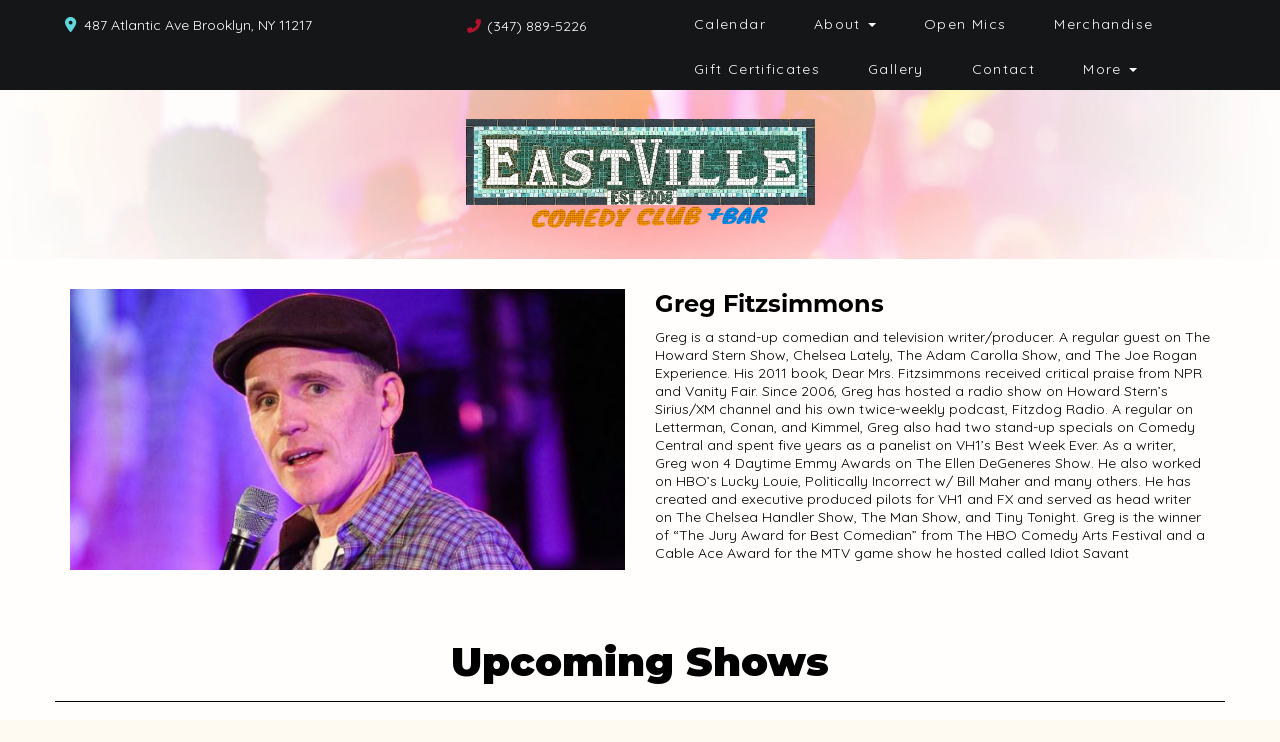

--- FILE ---
content_type: text/html; charset=utf-8
request_url: https://www.google.com/recaptcha/api2/anchor?ar=1&k=6Ld1_mkUAAAAAMKy1XzcDi7gaYinWnamKKe9oEZe&co=aHR0cHM6Ly93d3cuZWFzdHZpbGxlY29tZWR5LmNvbTo0NDM.&hl=en&v=N67nZn4AqZkNcbeMu4prBgzg&size=normal&anchor-ms=20000&execute-ms=30000&cb=y0n38rhzo9
body_size: 49248
content:
<!DOCTYPE HTML><html dir="ltr" lang="en"><head><meta http-equiv="Content-Type" content="text/html; charset=UTF-8">
<meta http-equiv="X-UA-Compatible" content="IE=edge">
<title>reCAPTCHA</title>
<style type="text/css">
/* cyrillic-ext */
@font-face {
  font-family: 'Roboto';
  font-style: normal;
  font-weight: 400;
  font-stretch: 100%;
  src: url(//fonts.gstatic.com/s/roboto/v48/KFO7CnqEu92Fr1ME7kSn66aGLdTylUAMa3GUBHMdazTgWw.woff2) format('woff2');
  unicode-range: U+0460-052F, U+1C80-1C8A, U+20B4, U+2DE0-2DFF, U+A640-A69F, U+FE2E-FE2F;
}
/* cyrillic */
@font-face {
  font-family: 'Roboto';
  font-style: normal;
  font-weight: 400;
  font-stretch: 100%;
  src: url(//fonts.gstatic.com/s/roboto/v48/KFO7CnqEu92Fr1ME7kSn66aGLdTylUAMa3iUBHMdazTgWw.woff2) format('woff2');
  unicode-range: U+0301, U+0400-045F, U+0490-0491, U+04B0-04B1, U+2116;
}
/* greek-ext */
@font-face {
  font-family: 'Roboto';
  font-style: normal;
  font-weight: 400;
  font-stretch: 100%;
  src: url(//fonts.gstatic.com/s/roboto/v48/KFO7CnqEu92Fr1ME7kSn66aGLdTylUAMa3CUBHMdazTgWw.woff2) format('woff2');
  unicode-range: U+1F00-1FFF;
}
/* greek */
@font-face {
  font-family: 'Roboto';
  font-style: normal;
  font-weight: 400;
  font-stretch: 100%;
  src: url(//fonts.gstatic.com/s/roboto/v48/KFO7CnqEu92Fr1ME7kSn66aGLdTylUAMa3-UBHMdazTgWw.woff2) format('woff2');
  unicode-range: U+0370-0377, U+037A-037F, U+0384-038A, U+038C, U+038E-03A1, U+03A3-03FF;
}
/* math */
@font-face {
  font-family: 'Roboto';
  font-style: normal;
  font-weight: 400;
  font-stretch: 100%;
  src: url(//fonts.gstatic.com/s/roboto/v48/KFO7CnqEu92Fr1ME7kSn66aGLdTylUAMawCUBHMdazTgWw.woff2) format('woff2');
  unicode-range: U+0302-0303, U+0305, U+0307-0308, U+0310, U+0312, U+0315, U+031A, U+0326-0327, U+032C, U+032F-0330, U+0332-0333, U+0338, U+033A, U+0346, U+034D, U+0391-03A1, U+03A3-03A9, U+03B1-03C9, U+03D1, U+03D5-03D6, U+03F0-03F1, U+03F4-03F5, U+2016-2017, U+2034-2038, U+203C, U+2040, U+2043, U+2047, U+2050, U+2057, U+205F, U+2070-2071, U+2074-208E, U+2090-209C, U+20D0-20DC, U+20E1, U+20E5-20EF, U+2100-2112, U+2114-2115, U+2117-2121, U+2123-214F, U+2190, U+2192, U+2194-21AE, U+21B0-21E5, U+21F1-21F2, U+21F4-2211, U+2213-2214, U+2216-22FF, U+2308-230B, U+2310, U+2319, U+231C-2321, U+2336-237A, U+237C, U+2395, U+239B-23B7, U+23D0, U+23DC-23E1, U+2474-2475, U+25AF, U+25B3, U+25B7, U+25BD, U+25C1, U+25CA, U+25CC, U+25FB, U+266D-266F, U+27C0-27FF, U+2900-2AFF, U+2B0E-2B11, U+2B30-2B4C, U+2BFE, U+3030, U+FF5B, U+FF5D, U+1D400-1D7FF, U+1EE00-1EEFF;
}
/* symbols */
@font-face {
  font-family: 'Roboto';
  font-style: normal;
  font-weight: 400;
  font-stretch: 100%;
  src: url(//fonts.gstatic.com/s/roboto/v48/KFO7CnqEu92Fr1ME7kSn66aGLdTylUAMaxKUBHMdazTgWw.woff2) format('woff2');
  unicode-range: U+0001-000C, U+000E-001F, U+007F-009F, U+20DD-20E0, U+20E2-20E4, U+2150-218F, U+2190, U+2192, U+2194-2199, U+21AF, U+21E6-21F0, U+21F3, U+2218-2219, U+2299, U+22C4-22C6, U+2300-243F, U+2440-244A, U+2460-24FF, U+25A0-27BF, U+2800-28FF, U+2921-2922, U+2981, U+29BF, U+29EB, U+2B00-2BFF, U+4DC0-4DFF, U+FFF9-FFFB, U+10140-1018E, U+10190-1019C, U+101A0, U+101D0-101FD, U+102E0-102FB, U+10E60-10E7E, U+1D2C0-1D2D3, U+1D2E0-1D37F, U+1F000-1F0FF, U+1F100-1F1AD, U+1F1E6-1F1FF, U+1F30D-1F30F, U+1F315, U+1F31C, U+1F31E, U+1F320-1F32C, U+1F336, U+1F378, U+1F37D, U+1F382, U+1F393-1F39F, U+1F3A7-1F3A8, U+1F3AC-1F3AF, U+1F3C2, U+1F3C4-1F3C6, U+1F3CA-1F3CE, U+1F3D4-1F3E0, U+1F3ED, U+1F3F1-1F3F3, U+1F3F5-1F3F7, U+1F408, U+1F415, U+1F41F, U+1F426, U+1F43F, U+1F441-1F442, U+1F444, U+1F446-1F449, U+1F44C-1F44E, U+1F453, U+1F46A, U+1F47D, U+1F4A3, U+1F4B0, U+1F4B3, U+1F4B9, U+1F4BB, U+1F4BF, U+1F4C8-1F4CB, U+1F4D6, U+1F4DA, U+1F4DF, U+1F4E3-1F4E6, U+1F4EA-1F4ED, U+1F4F7, U+1F4F9-1F4FB, U+1F4FD-1F4FE, U+1F503, U+1F507-1F50B, U+1F50D, U+1F512-1F513, U+1F53E-1F54A, U+1F54F-1F5FA, U+1F610, U+1F650-1F67F, U+1F687, U+1F68D, U+1F691, U+1F694, U+1F698, U+1F6AD, U+1F6B2, U+1F6B9-1F6BA, U+1F6BC, U+1F6C6-1F6CF, U+1F6D3-1F6D7, U+1F6E0-1F6EA, U+1F6F0-1F6F3, U+1F6F7-1F6FC, U+1F700-1F7FF, U+1F800-1F80B, U+1F810-1F847, U+1F850-1F859, U+1F860-1F887, U+1F890-1F8AD, U+1F8B0-1F8BB, U+1F8C0-1F8C1, U+1F900-1F90B, U+1F93B, U+1F946, U+1F984, U+1F996, U+1F9E9, U+1FA00-1FA6F, U+1FA70-1FA7C, U+1FA80-1FA89, U+1FA8F-1FAC6, U+1FACE-1FADC, U+1FADF-1FAE9, U+1FAF0-1FAF8, U+1FB00-1FBFF;
}
/* vietnamese */
@font-face {
  font-family: 'Roboto';
  font-style: normal;
  font-weight: 400;
  font-stretch: 100%;
  src: url(//fonts.gstatic.com/s/roboto/v48/KFO7CnqEu92Fr1ME7kSn66aGLdTylUAMa3OUBHMdazTgWw.woff2) format('woff2');
  unicode-range: U+0102-0103, U+0110-0111, U+0128-0129, U+0168-0169, U+01A0-01A1, U+01AF-01B0, U+0300-0301, U+0303-0304, U+0308-0309, U+0323, U+0329, U+1EA0-1EF9, U+20AB;
}
/* latin-ext */
@font-face {
  font-family: 'Roboto';
  font-style: normal;
  font-weight: 400;
  font-stretch: 100%;
  src: url(//fonts.gstatic.com/s/roboto/v48/KFO7CnqEu92Fr1ME7kSn66aGLdTylUAMa3KUBHMdazTgWw.woff2) format('woff2');
  unicode-range: U+0100-02BA, U+02BD-02C5, U+02C7-02CC, U+02CE-02D7, U+02DD-02FF, U+0304, U+0308, U+0329, U+1D00-1DBF, U+1E00-1E9F, U+1EF2-1EFF, U+2020, U+20A0-20AB, U+20AD-20C0, U+2113, U+2C60-2C7F, U+A720-A7FF;
}
/* latin */
@font-face {
  font-family: 'Roboto';
  font-style: normal;
  font-weight: 400;
  font-stretch: 100%;
  src: url(//fonts.gstatic.com/s/roboto/v48/KFO7CnqEu92Fr1ME7kSn66aGLdTylUAMa3yUBHMdazQ.woff2) format('woff2');
  unicode-range: U+0000-00FF, U+0131, U+0152-0153, U+02BB-02BC, U+02C6, U+02DA, U+02DC, U+0304, U+0308, U+0329, U+2000-206F, U+20AC, U+2122, U+2191, U+2193, U+2212, U+2215, U+FEFF, U+FFFD;
}
/* cyrillic-ext */
@font-face {
  font-family: 'Roboto';
  font-style: normal;
  font-weight: 500;
  font-stretch: 100%;
  src: url(//fonts.gstatic.com/s/roboto/v48/KFO7CnqEu92Fr1ME7kSn66aGLdTylUAMa3GUBHMdazTgWw.woff2) format('woff2');
  unicode-range: U+0460-052F, U+1C80-1C8A, U+20B4, U+2DE0-2DFF, U+A640-A69F, U+FE2E-FE2F;
}
/* cyrillic */
@font-face {
  font-family: 'Roboto';
  font-style: normal;
  font-weight: 500;
  font-stretch: 100%;
  src: url(//fonts.gstatic.com/s/roboto/v48/KFO7CnqEu92Fr1ME7kSn66aGLdTylUAMa3iUBHMdazTgWw.woff2) format('woff2');
  unicode-range: U+0301, U+0400-045F, U+0490-0491, U+04B0-04B1, U+2116;
}
/* greek-ext */
@font-face {
  font-family: 'Roboto';
  font-style: normal;
  font-weight: 500;
  font-stretch: 100%;
  src: url(//fonts.gstatic.com/s/roboto/v48/KFO7CnqEu92Fr1ME7kSn66aGLdTylUAMa3CUBHMdazTgWw.woff2) format('woff2');
  unicode-range: U+1F00-1FFF;
}
/* greek */
@font-face {
  font-family: 'Roboto';
  font-style: normal;
  font-weight: 500;
  font-stretch: 100%;
  src: url(//fonts.gstatic.com/s/roboto/v48/KFO7CnqEu92Fr1ME7kSn66aGLdTylUAMa3-UBHMdazTgWw.woff2) format('woff2');
  unicode-range: U+0370-0377, U+037A-037F, U+0384-038A, U+038C, U+038E-03A1, U+03A3-03FF;
}
/* math */
@font-face {
  font-family: 'Roboto';
  font-style: normal;
  font-weight: 500;
  font-stretch: 100%;
  src: url(//fonts.gstatic.com/s/roboto/v48/KFO7CnqEu92Fr1ME7kSn66aGLdTylUAMawCUBHMdazTgWw.woff2) format('woff2');
  unicode-range: U+0302-0303, U+0305, U+0307-0308, U+0310, U+0312, U+0315, U+031A, U+0326-0327, U+032C, U+032F-0330, U+0332-0333, U+0338, U+033A, U+0346, U+034D, U+0391-03A1, U+03A3-03A9, U+03B1-03C9, U+03D1, U+03D5-03D6, U+03F0-03F1, U+03F4-03F5, U+2016-2017, U+2034-2038, U+203C, U+2040, U+2043, U+2047, U+2050, U+2057, U+205F, U+2070-2071, U+2074-208E, U+2090-209C, U+20D0-20DC, U+20E1, U+20E5-20EF, U+2100-2112, U+2114-2115, U+2117-2121, U+2123-214F, U+2190, U+2192, U+2194-21AE, U+21B0-21E5, U+21F1-21F2, U+21F4-2211, U+2213-2214, U+2216-22FF, U+2308-230B, U+2310, U+2319, U+231C-2321, U+2336-237A, U+237C, U+2395, U+239B-23B7, U+23D0, U+23DC-23E1, U+2474-2475, U+25AF, U+25B3, U+25B7, U+25BD, U+25C1, U+25CA, U+25CC, U+25FB, U+266D-266F, U+27C0-27FF, U+2900-2AFF, U+2B0E-2B11, U+2B30-2B4C, U+2BFE, U+3030, U+FF5B, U+FF5D, U+1D400-1D7FF, U+1EE00-1EEFF;
}
/* symbols */
@font-face {
  font-family: 'Roboto';
  font-style: normal;
  font-weight: 500;
  font-stretch: 100%;
  src: url(//fonts.gstatic.com/s/roboto/v48/KFO7CnqEu92Fr1ME7kSn66aGLdTylUAMaxKUBHMdazTgWw.woff2) format('woff2');
  unicode-range: U+0001-000C, U+000E-001F, U+007F-009F, U+20DD-20E0, U+20E2-20E4, U+2150-218F, U+2190, U+2192, U+2194-2199, U+21AF, U+21E6-21F0, U+21F3, U+2218-2219, U+2299, U+22C4-22C6, U+2300-243F, U+2440-244A, U+2460-24FF, U+25A0-27BF, U+2800-28FF, U+2921-2922, U+2981, U+29BF, U+29EB, U+2B00-2BFF, U+4DC0-4DFF, U+FFF9-FFFB, U+10140-1018E, U+10190-1019C, U+101A0, U+101D0-101FD, U+102E0-102FB, U+10E60-10E7E, U+1D2C0-1D2D3, U+1D2E0-1D37F, U+1F000-1F0FF, U+1F100-1F1AD, U+1F1E6-1F1FF, U+1F30D-1F30F, U+1F315, U+1F31C, U+1F31E, U+1F320-1F32C, U+1F336, U+1F378, U+1F37D, U+1F382, U+1F393-1F39F, U+1F3A7-1F3A8, U+1F3AC-1F3AF, U+1F3C2, U+1F3C4-1F3C6, U+1F3CA-1F3CE, U+1F3D4-1F3E0, U+1F3ED, U+1F3F1-1F3F3, U+1F3F5-1F3F7, U+1F408, U+1F415, U+1F41F, U+1F426, U+1F43F, U+1F441-1F442, U+1F444, U+1F446-1F449, U+1F44C-1F44E, U+1F453, U+1F46A, U+1F47D, U+1F4A3, U+1F4B0, U+1F4B3, U+1F4B9, U+1F4BB, U+1F4BF, U+1F4C8-1F4CB, U+1F4D6, U+1F4DA, U+1F4DF, U+1F4E3-1F4E6, U+1F4EA-1F4ED, U+1F4F7, U+1F4F9-1F4FB, U+1F4FD-1F4FE, U+1F503, U+1F507-1F50B, U+1F50D, U+1F512-1F513, U+1F53E-1F54A, U+1F54F-1F5FA, U+1F610, U+1F650-1F67F, U+1F687, U+1F68D, U+1F691, U+1F694, U+1F698, U+1F6AD, U+1F6B2, U+1F6B9-1F6BA, U+1F6BC, U+1F6C6-1F6CF, U+1F6D3-1F6D7, U+1F6E0-1F6EA, U+1F6F0-1F6F3, U+1F6F7-1F6FC, U+1F700-1F7FF, U+1F800-1F80B, U+1F810-1F847, U+1F850-1F859, U+1F860-1F887, U+1F890-1F8AD, U+1F8B0-1F8BB, U+1F8C0-1F8C1, U+1F900-1F90B, U+1F93B, U+1F946, U+1F984, U+1F996, U+1F9E9, U+1FA00-1FA6F, U+1FA70-1FA7C, U+1FA80-1FA89, U+1FA8F-1FAC6, U+1FACE-1FADC, U+1FADF-1FAE9, U+1FAF0-1FAF8, U+1FB00-1FBFF;
}
/* vietnamese */
@font-face {
  font-family: 'Roboto';
  font-style: normal;
  font-weight: 500;
  font-stretch: 100%;
  src: url(//fonts.gstatic.com/s/roboto/v48/KFO7CnqEu92Fr1ME7kSn66aGLdTylUAMa3OUBHMdazTgWw.woff2) format('woff2');
  unicode-range: U+0102-0103, U+0110-0111, U+0128-0129, U+0168-0169, U+01A0-01A1, U+01AF-01B0, U+0300-0301, U+0303-0304, U+0308-0309, U+0323, U+0329, U+1EA0-1EF9, U+20AB;
}
/* latin-ext */
@font-face {
  font-family: 'Roboto';
  font-style: normal;
  font-weight: 500;
  font-stretch: 100%;
  src: url(//fonts.gstatic.com/s/roboto/v48/KFO7CnqEu92Fr1ME7kSn66aGLdTylUAMa3KUBHMdazTgWw.woff2) format('woff2');
  unicode-range: U+0100-02BA, U+02BD-02C5, U+02C7-02CC, U+02CE-02D7, U+02DD-02FF, U+0304, U+0308, U+0329, U+1D00-1DBF, U+1E00-1E9F, U+1EF2-1EFF, U+2020, U+20A0-20AB, U+20AD-20C0, U+2113, U+2C60-2C7F, U+A720-A7FF;
}
/* latin */
@font-face {
  font-family: 'Roboto';
  font-style: normal;
  font-weight: 500;
  font-stretch: 100%;
  src: url(//fonts.gstatic.com/s/roboto/v48/KFO7CnqEu92Fr1ME7kSn66aGLdTylUAMa3yUBHMdazQ.woff2) format('woff2');
  unicode-range: U+0000-00FF, U+0131, U+0152-0153, U+02BB-02BC, U+02C6, U+02DA, U+02DC, U+0304, U+0308, U+0329, U+2000-206F, U+20AC, U+2122, U+2191, U+2193, U+2212, U+2215, U+FEFF, U+FFFD;
}
/* cyrillic-ext */
@font-face {
  font-family: 'Roboto';
  font-style: normal;
  font-weight: 900;
  font-stretch: 100%;
  src: url(//fonts.gstatic.com/s/roboto/v48/KFO7CnqEu92Fr1ME7kSn66aGLdTylUAMa3GUBHMdazTgWw.woff2) format('woff2');
  unicode-range: U+0460-052F, U+1C80-1C8A, U+20B4, U+2DE0-2DFF, U+A640-A69F, U+FE2E-FE2F;
}
/* cyrillic */
@font-face {
  font-family: 'Roboto';
  font-style: normal;
  font-weight: 900;
  font-stretch: 100%;
  src: url(//fonts.gstatic.com/s/roboto/v48/KFO7CnqEu92Fr1ME7kSn66aGLdTylUAMa3iUBHMdazTgWw.woff2) format('woff2');
  unicode-range: U+0301, U+0400-045F, U+0490-0491, U+04B0-04B1, U+2116;
}
/* greek-ext */
@font-face {
  font-family: 'Roboto';
  font-style: normal;
  font-weight: 900;
  font-stretch: 100%;
  src: url(//fonts.gstatic.com/s/roboto/v48/KFO7CnqEu92Fr1ME7kSn66aGLdTylUAMa3CUBHMdazTgWw.woff2) format('woff2');
  unicode-range: U+1F00-1FFF;
}
/* greek */
@font-face {
  font-family: 'Roboto';
  font-style: normal;
  font-weight: 900;
  font-stretch: 100%;
  src: url(//fonts.gstatic.com/s/roboto/v48/KFO7CnqEu92Fr1ME7kSn66aGLdTylUAMa3-UBHMdazTgWw.woff2) format('woff2');
  unicode-range: U+0370-0377, U+037A-037F, U+0384-038A, U+038C, U+038E-03A1, U+03A3-03FF;
}
/* math */
@font-face {
  font-family: 'Roboto';
  font-style: normal;
  font-weight: 900;
  font-stretch: 100%;
  src: url(//fonts.gstatic.com/s/roboto/v48/KFO7CnqEu92Fr1ME7kSn66aGLdTylUAMawCUBHMdazTgWw.woff2) format('woff2');
  unicode-range: U+0302-0303, U+0305, U+0307-0308, U+0310, U+0312, U+0315, U+031A, U+0326-0327, U+032C, U+032F-0330, U+0332-0333, U+0338, U+033A, U+0346, U+034D, U+0391-03A1, U+03A3-03A9, U+03B1-03C9, U+03D1, U+03D5-03D6, U+03F0-03F1, U+03F4-03F5, U+2016-2017, U+2034-2038, U+203C, U+2040, U+2043, U+2047, U+2050, U+2057, U+205F, U+2070-2071, U+2074-208E, U+2090-209C, U+20D0-20DC, U+20E1, U+20E5-20EF, U+2100-2112, U+2114-2115, U+2117-2121, U+2123-214F, U+2190, U+2192, U+2194-21AE, U+21B0-21E5, U+21F1-21F2, U+21F4-2211, U+2213-2214, U+2216-22FF, U+2308-230B, U+2310, U+2319, U+231C-2321, U+2336-237A, U+237C, U+2395, U+239B-23B7, U+23D0, U+23DC-23E1, U+2474-2475, U+25AF, U+25B3, U+25B7, U+25BD, U+25C1, U+25CA, U+25CC, U+25FB, U+266D-266F, U+27C0-27FF, U+2900-2AFF, U+2B0E-2B11, U+2B30-2B4C, U+2BFE, U+3030, U+FF5B, U+FF5D, U+1D400-1D7FF, U+1EE00-1EEFF;
}
/* symbols */
@font-face {
  font-family: 'Roboto';
  font-style: normal;
  font-weight: 900;
  font-stretch: 100%;
  src: url(//fonts.gstatic.com/s/roboto/v48/KFO7CnqEu92Fr1ME7kSn66aGLdTylUAMaxKUBHMdazTgWw.woff2) format('woff2');
  unicode-range: U+0001-000C, U+000E-001F, U+007F-009F, U+20DD-20E0, U+20E2-20E4, U+2150-218F, U+2190, U+2192, U+2194-2199, U+21AF, U+21E6-21F0, U+21F3, U+2218-2219, U+2299, U+22C4-22C6, U+2300-243F, U+2440-244A, U+2460-24FF, U+25A0-27BF, U+2800-28FF, U+2921-2922, U+2981, U+29BF, U+29EB, U+2B00-2BFF, U+4DC0-4DFF, U+FFF9-FFFB, U+10140-1018E, U+10190-1019C, U+101A0, U+101D0-101FD, U+102E0-102FB, U+10E60-10E7E, U+1D2C0-1D2D3, U+1D2E0-1D37F, U+1F000-1F0FF, U+1F100-1F1AD, U+1F1E6-1F1FF, U+1F30D-1F30F, U+1F315, U+1F31C, U+1F31E, U+1F320-1F32C, U+1F336, U+1F378, U+1F37D, U+1F382, U+1F393-1F39F, U+1F3A7-1F3A8, U+1F3AC-1F3AF, U+1F3C2, U+1F3C4-1F3C6, U+1F3CA-1F3CE, U+1F3D4-1F3E0, U+1F3ED, U+1F3F1-1F3F3, U+1F3F5-1F3F7, U+1F408, U+1F415, U+1F41F, U+1F426, U+1F43F, U+1F441-1F442, U+1F444, U+1F446-1F449, U+1F44C-1F44E, U+1F453, U+1F46A, U+1F47D, U+1F4A3, U+1F4B0, U+1F4B3, U+1F4B9, U+1F4BB, U+1F4BF, U+1F4C8-1F4CB, U+1F4D6, U+1F4DA, U+1F4DF, U+1F4E3-1F4E6, U+1F4EA-1F4ED, U+1F4F7, U+1F4F9-1F4FB, U+1F4FD-1F4FE, U+1F503, U+1F507-1F50B, U+1F50D, U+1F512-1F513, U+1F53E-1F54A, U+1F54F-1F5FA, U+1F610, U+1F650-1F67F, U+1F687, U+1F68D, U+1F691, U+1F694, U+1F698, U+1F6AD, U+1F6B2, U+1F6B9-1F6BA, U+1F6BC, U+1F6C6-1F6CF, U+1F6D3-1F6D7, U+1F6E0-1F6EA, U+1F6F0-1F6F3, U+1F6F7-1F6FC, U+1F700-1F7FF, U+1F800-1F80B, U+1F810-1F847, U+1F850-1F859, U+1F860-1F887, U+1F890-1F8AD, U+1F8B0-1F8BB, U+1F8C0-1F8C1, U+1F900-1F90B, U+1F93B, U+1F946, U+1F984, U+1F996, U+1F9E9, U+1FA00-1FA6F, U+1FA70-1FA7C, U+1FA80-1FA89, U+1FA8F-1FAC6, U+1FACE-1FADC, U+1FADF-1FAE9, U+1FAF0-1FAF8, U+1FB00-1FBFF;
}
/* vietnamese */
@font-face {
  font-family: 'Roboto';
  font-style: normal;
  font-weight: 900;
  font-stretch: 100%;
  src: url(//fonts.gstatic.com/s/roboto/v48/KFO7CnqEu92Fr1ME7kSn66aGLdTylUAMa3OUBHMdazTgWw.woff2) format('woff2');
  unicode-range: U+0102-0103, U+0110-0111, U+0128-0129, U+0168-0169, U+01A0-01A1, U+01AF-01B0, U+0300-0301, U+0303-0304, U+0308-0309, U+0323, U+0329, U+1EA0-1EF9, U+20AB;
}
/* latin-ext */
@font-face {
  font-family: 'Roboto';
  font-style: normal;
  font-weight: 900;
  font-stretch: 100%;
  src: url(//fonts.gstatic.com/s/roboto/v48/KFO7CnqEu92Fr1ME7kSn66aGLdTylUAMa3KUBHMdazTgWw.woff2) format('woff2');
  unicode-range: U+0100-02BA, U+02BD-02C5, U+02C7-02CC, U+02CE-02D7, U+02DD-02FF, U+0304, U+0308, U+0329, U+1D00-1DBF, U+1E00-1E9F, U+1EF2-1EFF, U+2020, U+20A0-20AB, U+20AD-20C0, U+2113, U+2C60-2C7F, U+A720-A7FF;
}
/* latin */
@font-face {
  font-family: 'Roboto';
  font-style: normal;
  font-weight: 900;
  font-stretch: 100%;
  src: url(//fonts.gstatic.com/s/roboto/v48/KFO7CnqEu92Fr1ME7kSn66aGLdTylUAMa3yUBHMdazQ.woff2) format('woff2');
  unicode-range: U+0000-00FF, U+0131, U+0152-0153, U+02BB-02BC, U+02C6, U+02DA, U+02DC, U+0304, U+0308, U+0329, U+2000-206F, U+20AC, U+2122, U+2191, U+2193, U+2212, U+2215, U+FEFF, U+FFFD;
}

</style>
<link rel="stylesheet" type="text/css" href="https://www.gstatic.com/recaptcha/releases/N67nZn4AqZkNcbeMu4prBgzg/styles__ltr.css">
<script nonce="LkMNTJIvtzh2lPfNd3WvCw" type="text/javascript">window['__recaptcha_api'] = 'https://www.google.com/recaptcha/api2/';</script>
<script type="text/javascript" src="https://www.gstatic.com/recaptcha/releases/N67nZn4AqZkNcbeMu4prBgzg/recaptcha__en.js" nonce="LkMNTJIvtzh2lPfNd3WvCw">
      
    </script></head>
<body><div id="rc-anchor-alert" class="rc-anchor-alert"></div>
<input type="hidden" id="recaptcha-token" value="[base64]">
<script type="text/javascript" nonce="LkMNTJIvtzh2lPfNd3WvCw">
      recaptcha.anchor.Main.init("[\x22ainput\x22,[\x22bgdata\x22,\x22\x22,\[base64]/[base64]/[base64]/[base64]/[base64]/[base64]/[base64]/[base64]/bmV3IFlbcV0oQVswXSk6aD09Mj9uZXcgWVtxXShBWzBdLEFbMV0pOmg9PTM/bmV3IFlbcV0oQVswXSxBWzFdLEFbMl0pOmg9PTQ/[base64]/aXcoSS5ILEkpOngoOCx0cnVlLEkpfSxFMj12LnJlcXVlc3RJZGxlQ2FsbGJhY2s/[base64]/[base64]/[base64]/[base64]\\u003d\x22,\[base64]\\u003d\\u003d\x22,\x22FcKrPi9sP3jDlmDCghwQw5vDpsK0wqZmRR7Ci2tcCsKZw77CsSzCr3DChMKZfsKXwp4BEMKJE2xbw5tbHsOLIjd6wr3DgEAucG5yw6/Drmwwwpw1w4EeZFIuasK/w7VTw5NyXcKOw6IBOMKtOMKjOCLDhMOCaShMw7nCjcOcbh8OCQjDqcOjw5d1FTwEw5QOwqbDucKxa8Oww4E1w5XDh1HDmcK3wpLDgMOVRMOJUcOHw5zDisKBWMKlZMKjwqrDnDDDnHfCs0JxAzfDqcO/wp3DjjrCjMOHwpJSw6TCl1IOw6TDkBcxXMKRY3LDkH7Djy3DsRLCi8Kqw4swXcKlbcOmDcKlMcOVwpvCgsKfw5Jaw5h0w4B4Xm7DlnLDlsKFWcOCw4kpw7rDuV7Dh8OWHGE8AMOUO8KPH3LCoMOhDyQPCsO7woBeH0vDnFl3wr0Ee8KUKmonw7/DgU/DhsOYwo12H8OrwoHCjHkGw4NMXsOEHALCkGPDoEEFWhbCqsOQw4TDgiAMX0sOMcK0wqo1wrtkw4fDtmUSNx/CgiLDnMKOSwjDqsOzwrYnw7wRwoYWwpdcUMK8UHJTfcOIwrTCvVIcw7/DoMOnwoVwfcK0NsOXw4otwrPCkAXCpsKsw4PCj8OuwpFlw5HDlcK/cRd1w5HCn8KTw7AyT8OcQh0Dw4orfHTDgMOsw6RDUsOeTjlfw4LCo21scUdkCMObwpDDsVV+w5kxc8KPIMOlwp3DvkPCkiDCq8OhSsOlcQ3Cp8K6wojCnlcCwqpTw7URDsK4woUwcC3Cp0YpRCNCa8K/[base64]/CrMKmF8O+PcOMw5AIwrbCmsOgecOFa8OVdMKWTBTCqxlFw5LDosKiw4jDhiTCjcOaw5txAnjDnG1/w4FveFfCiibDucO2UmRsW8KDHcKawp/Dm3phw7zCpRzDogzDucOwwp0ifGPCq8K6SSptwqQawqIuw73CuMKvSgpEwpLCvsK8w4MmUXLDr8Odw47ClU5tw5XDgcKPAQRhQ8O1CMOhw7/DkC3DhsOxwrXCt8OTOMOIW8K1NsOKw5nCp3vDnnJUwprCllpEAQluwrAeeXMpwpLCplbDucKTJ8OPe8OrWcOTwqXCqcKgesO/wpXCtMOMaMOKw4rDgMKLKBDDkSXDhHnDlxpDdhUUwqvDhzPCtMO2w7DCr8OlwotLKsKDwpBmDzhTwrdpw5RbwqrDh1QuwpjCixk+D8Onwp7Cj8KjcVzCsMO8MMOKOcKzKBkqVnPCosK9fcKcwop5w5rDjSgmwp8ew6zCtcKfTUlmSzMvwpXDiC/DokvCoVPDr8O0OcKTw4DDhhbDnsKmVhzDrxJaw5k5VMKgwpDDnMO/O8OuwpfCkMKPNyrCq0/CqD/Cgm7DoB0mw7U5RMK6VcK8w6I9V8KPwp/[base64]/DjE7ChA3DsSYEwpcOwpDDqDjCpwRpVMOzw5PDnmHCocKeNhXCmn1YwoDDtsOrwr15wpcdc8OawqTDjsOaJXkPQAnCsng/wp4xwpxDA8K5wpPDqcObw4dbwqRyGx1GFWTCs8OofkXDmcK+RMOHVWrCmsKZwpjCrMOPLcOsw4IfR1hIwrLDjMOCAlXCg8ObwofCvsOiw4VJKcK2OxkwA0MpF8O6LMOKb8KQQhjCthHDhcK/w6Ved3rDgsKew7bCpB1XYcKew6R+wrwWw4AlwprDiEsPTibDmg7Cs8KbZMO8w5crw5bDiMO0w4/CjMOPLSByH0fClAQBwrDCuCcYf8KmK8Kvw6vChMO0wrXDmcOCwqE7S8Kywo/CtcKoBsOhw7sHccKYwrzCgcOSdMK/AxfCsTvDu8Otw4RiUUciX8Khw5zCt8K/wotLw5x9w701wrpVwqQOwoV9V8K4AXYDwq7CosO8wrPDvcOHTCNuwpjDhcKJwqZeQQfDkcOhwpkdA8K2VCQPccKAPHs1w6otbsOtADQPZcOYwqcHKMKyZk7CqjEawr5mwqHDqMKiw7TCo1TDrsKeNsKMwpXCrcKbQHbDmsKewo7CvwvCkFA5w6jDpCotw7tkTB/Cg8K9wpvDqnTCo0DCtMKrwqlAw4o/[base64]/DrsOWw5JLw5LDqMOZYVnDiwlYwqjCri0cPGIQBMKdVsKjRGNEw6vDgGptw5/CpBZ0DcK/[base64]/D8KrOsKlwo/DpynCv0zDrD4bVcK/KsKUw57DjnLCpnlzKh/[base64]/[base64]/Duh4Aw6UYBigFwrc1MsKTw6bDqgElw6U7IMKHwoHCnsO1wp7Cu2d3TXkTS13CgMK7XyrDtBl8bMO9PsOfwrYzw5DCisKpBUY/GcKOe8OvH8Ouw4dIwozDtMOgYcKkLMO/w49/[base64]/[base64]/[base64]/[base64]/CnsOXb1EHFVZ/w4zDkcKoa8K2MxnCmMORMCppWhwHw4cLV8KkwoHCocOswoV7AMO1P3IQwq7CgT96Z8K2wq3CiHYoVyhxw7TDgMOGHsOqw7XCmVR6HcKoHlHDrF7CqUEKw4oWOsOeZ8Odw4XCkDjDpFc1HsOdwrdmYsOdw5fDpsK0wopjNH8jwo/CssOuTj14bz/DkDw5QcO+YsK6OVV5w57DnSLCosKGdMOrW8KKGsO2VcKqBcOCwpF7w49tDR7DriFEBTzDqQDDrC0kwoo9IQ0wQh1VHTHCnMKrecOfPMKXwoDDhw3CpXvDvMOlwofDm2sQw47CmsOFw4UOOcOeVcOiwrXDoB/CrQ/ChW8Gf8KLV1nDugxTMsKww5Eyw6VDScKZbipgw5vCpT1NQ10EwpnDqsKKOS3CpsOnwoDDs8Ogw6YcQXZowo3CrsKSw65DPcKjwrrDrcK+JcKrwq/Cj8Kew6nCoVMdMMK/w4Vyw7ZPJMKIwofCgsKtHCLChMOCSS3CmMOyLzHCnMKNw7XCrXXDoQDCrsOWwoVbw6DCk8OvGGfDiTzCnH/DgMOXwrzDkBbDjnIJw6EieMO9W8Khw6nDtSHDlTvDozbDnBJyB34KwrYDw5jChAYtHsOQLMOZw7tSfjcXwoEbd3PDhi/DpsKKw7vDgcKPw7YVwo9ww5JOfsOfw7UUwq3DvMOfw60Gw7vDp8KvWMOgQcOsAcOkFCwkwrI8w7x4P8O/wrwhWFvDv8K6IsKyRgLChMKmwrDDliXCrsKMw5ROwp8EwoF1w73CkxFmK8KvVB1eA8Kww6ZvHBgDwpXCjh/CkRh+w7LDhxTDilzCoxNcw787woHDumZOCHvDkXbDg8Kaw7Fvw410HcKvw5HDkkXDuMOPwqNxw4jDkcODw43CnnHCq8KlwqIqD8OkMR3CtcKNw69BQFtPw60DVsORwoDCoX/DrMOxw4bCngnCmMOpcFLDtFPCuj/CvhNsP8KnOcKxecKSUcKaw5liX8K4SX9zwr9OIcKuwp7DiVMoHGFzVWk+w4bDkMK7w6YWXMOyISk4WDBZTMKTDVtGKBVPLTdSwoYeHMO0w7UAwq/CrsO7wo5XSQdBGMKgw4dHwqTDmcKsbcOUWcOmw53CtsKNOGcCwoDDpcOWJcKeWcKBwrLCnsKZw6FvSVcGW8OaYD54EUZ8w47CkMKpaGA0TjlnfMO/wrR1wrR6w7oJw7sRw6HCrR0RJcOswrlecMOyw43DjjU7w5rDq2XCv8KTSU/Cs8OvUhcew6xow6V8w4tkUsKyY8OKBFzCqMO/AsKcXH1EXMK2wo03wpsGAcOuSScHwr3CqjFxLcOsdWXDn0/DrsKaw5bCvHxlTMOKGMOnCDHDnMKIHRrCuMOJc3nCkMOXZVHDlMKeCyDCqQXDu1vCpgnDvWvDrjMJwp3CtcOFQ8KRwqc1wqRYw4XCh8OURyZcCSkEwrjDoMKiwosawqbCoz/[base64]/wrfDihYDwr/[base64]/w7LChR4Tw7XDqEPCnlsww5PCr8Ozwq1pJiHDmMKXwrolM8OEBsK+w5IlZsO3dkV+U2PDhMOOAMOeY8OfDSFhDcOJLsKSbFpGAXDDiMK1w79wWcO2QVkmJG17w7vDt8OnSCHDuxrDqAnDvRnCv8KJwqNoMcKTwrHDjy/CtcODZibDm202fAAcSMKJZsKSADvDqQtnw7IOKQbDusOhw7XCl8K4J1Avw7HDimZLYyfCmsK6wpjDrcOmw5vDgsKFw5PDtMOXwr1aSUHCtsK/NVY+JcK9w5ccw4nDm8OMw5rDj1jDhMOmwpDDosKew4JbPcKrEV3DqcKhQ8KqYcO4w7zDvBVKwrxPwq0xcMK0DgzDp8K5w4nCklvDp8O/wr7CncOYTzU3w6zChcKVwrzDrVgGwrtjcsOVw6gtf8OLw5dIwrhBe21bZFbDgz5ZOmdNw7h7w6/DucKowoPDkwpWwrBqwr4UN2wqwpDDisOkW8OKV8Kjd8KtK30bwot+woHDtXHDqArCqEEVIcK/woB5GsODwqsqwq/Dg07DhHAJwpLDhMKRw5HCicOfN8OkwqTDt8KUwqhcYMKodhluw4HCscKXwrnCoG9UHhs7QcK/O3rDkMOQSg7CjsKWw7/[base64]/DjsOkYcOUY8OAwrbDlcKkdX9VwozCnQFbM8OUwrYNQmbDljYewpxtPUwRw6PCqV1Lw7bDmsOBU8OxwqvCgS7Dhn4Iw7bDtQ8uWBNbRH/DiQF8EcOhZQTDkMOcwppVbCRRwp4Gw7AEVgzCssK0UXlpOm4GwrvChsOzETPCmnjDokUjS8OOdMKgwpg+wpDCrMOcw5fDh8Omw4YwL8Kbw6cQL8Klw4zDtHLCoMKKw6DCvmZWwrDCswrDpwLCu8O+RyvDrW5Nw4/ChxQ8w4PDnMK8w5vDnzHCocOXw5MDw4DDhljCu8KwIx86w4DDjjXCvsKvdcKUfMOWNhPChUJubcK0JcOALivCkcO2w6RDHU/DkEEnScKEw7bDh8KZHMODAMOjK8KSw6DCoFPDnSvDvMKubcKawox/wpXDqRNmQ1HDoQ3CpmZRVAtewoLDmADCscOKKx/CtMO7Z8KXcMKpdEPCocKgwqfDkcKGBT3ChkTDs2hQw6nCo8KQwpjCuMKdwr5uaRrCpcKawph9LMOqw4/DkxDDh8OmwrnDnEBGR8OJwqw+DsKnw5PCt3RtEGjDvE81w5zDnsKOw7dfWzTDiDlFw7vCgFssDnvDkkxBdsOqwoFFAcOLbDN4w7jCusKww6XDkMOlw7fCvm3Dl8OSw6jCsmfDucOEw4fCqsKTw5ReEhnDhsKzw7/DkcO3ByohIUDCicONw5g0YsOoc8OYw49MPcKJw55iwpLCvcOGwozDscKMwpHDnljDry3DtALDuMOfDsOLMcO2KcOqwr3Dh8KTcEPCg2tSwpcKwrogw7LCkMK5wqZowr7Ctn4Qc30/wq4Nw5HDlg3DpxpNw6XCvgtScVzDkypLwqTCqGzDrcOqWT9UHcO1w4rCl8KWw5Q+GsKjw4DCrjPCuQXDpFU4w6BNUFw4w4Zswq8ewoYcGsKtYyzDjcOfUhzDjWnCrTnDvsKhUgc9w7/CgcOBVibDh8KRSMKOw7g0dcOCw4UdRGRbfyQfwqfClcOAUcKEw5DDvMOSfsOnw6xmCcOnVRHCpSXDhjPCicKfwpPCnik7wotESMKPMcKmSsKkNcOvZh/DvsO/wrMiBzjDlyRUwq7CvRQkwqpnRHYUwq4Qw5taw7bCmcKDZsKKczERw5coF8KjwqXCpcOgczvCs20Iw5sQw4LDscOkBXzDl8Oke1nDtMO0wp3CrsOtw6XCksKNSsOSO1nDl8KbHMK9wpRlTR/Di8KywrQGf8KRwqnDqBkVZsOEeMKywpHDs8KKHQfCh8KuWMKOw7/[base64]/DhUQ8wp/DnBDCikPDm8OYYcOPVUDDvQXCow/[base64]/Ch8OkKMOcc3bCg8K8wrXDpMOEHnPDk2ZJwrIfw6vDhX5Owq5vXAnDj8OcBMOIwqjDlB8Hwp8LHRbCsDHCglQNE8OuDSHCjz/DpFnCisK4c8KdLHXDscOzWnhXbsOUKULCsMObFMOKd8K9wptWOSvDssKvOMOUOcK4wqLDpMKSwrjDtH7CsXkaPMKyRmPDocKHwpAKwo/CjcKNwqfCoz0sw4YQwoHClUrDnBZeGilhNsOQw4PDjMOLB8KSf8OLSsOXZx9eQykzAcKsw7p4YCfDp8KOwoPComcLw4jCswcMEcO/YgLDsMODw7/CusOmSRpeEMKOLyXCtA1pw7/CnsKWI8Ohw5zDtx3CqRPDolrDryXCr8Oaw5PCpMKiw44Pwo3DjkLDgcKAfVw1w5ldwr/DsMOww7nCosOTwohjw4TDt8KgMWzDo0HCjhdWKMO9QMO0RGw8GRDDlVMfw5opwrbDkVhRwpcPwos5ITnDvcOyw5nDmcOhEMOAN8OVLW/DkA/DhWvCvMOfd3zCp8KCTGxDw4HDoHPCncKxw4bDmxPCjSI4wpFdT8OfS1Y6w5k/[base64]/Dp8OKwpnDtsK0LxfDtipnwp0hV8K/[base64]/Co8OKakTDrMOidsOOwrLCs2bDi8OXwrTCjTp/w5sxw7zCjcOiw63CpGtPISfDlVbDrsKVKsKXNhhAODplWcKawrJ/[base64]/[base64]/CgMOKFMOtwovComDCtcKTIyU0csKmw7vCp0BFbAPDuSLDtSlmw4rDgsObPU/DjDYxUcOyw6TDqBLDv8KDw4hrwplpEFsWfHZxw4TCocKEw68dMHjCvD3DtsONwrHDszHDkcKrKDjDi8OqHsK5WsOqwqrCjSnDosKOw6PDqF3DjcOaw4bDq8Oqw4JNw7MxesOYYhDCq8KtwrbCtGTCmsOnw6vDpycDJsOiw7zDjjnCrlnCl8KVAX/DjyLCvMOvXlvCmlIeX8K4wrrCmBEbX1DCtMKgw4NLYAgow5nDkwnCnB9pCAs1w5bCoTFgcHx8bAHCn0R1w7rDjmrCgSzDscK2wqrDulUFw7ZrScOXw4DCucKcwo3DhwEpw65Hw4zDiMKgQksVwpDDmMOMwq/CoRLCtMO3KTl+woFZEgkJwp7CnwkQw5YFw7AiQMOmUWAjwp5sB8Oiw6QXAMKiwqXDkcO5wqBJwoPCk8OmGcKBw4jDlsKRJsOqVsONw6pJwoPCmjQPLkfCryQMHEfDpcKhwpLCnsOxwobChcOlwqrCjExGw5vCm8KTwqrDuCUQJcO2KGtUZz/CnG/DohfDtMKDa8O7ZwAtDsOcw5xsbMKXC8OJwpMTX8K7wq/[base64]/DqXjDncKSwrLCqXUTw51DwqvCnhXCq8K8wopPVMObwo3Dk8ONdCHCiTNnwpbCg2lQW8Oaw4lFaB7CkcK/X2HCscO+CMKXCMODFsKbD0/CjMOUwqrCqsKyw5/[base64]/w5DDkRnDvWoeLEHCkUHDrD8WwrVNwqvCkyUNw5HCnMO7wrgvVwPDpjDDicKzJibDrcKswrMPL8Kdw4TDmBJgw6tJwqPDlcKXw6kvw49HCFDCkToOw4p9wrjDvsKKBG/CqEAGHmnDusO0woUKw4PCmwvDuMOzw5vCucKpHwIvwoJKw5MaP8OZBsKVw47Ch8K+wr3CisO1wrtaVhvDqVtOFjMYw51pDsKjw5dtw79kwqnDtsKEbMOnNm/Cq0TDox/CqsOdRB8Yw5zDs8KWCGzDggQHwqTCgMO5w5vDrHJNwp1+KjPDucOvwrN1wplewrxrwqLCrz3Dg8OFWCPCg1MKCm3ClMOlw63Dn8K9Z1RnwoXDv8OOwr9sw6kgw5N/HDXDpW3DtsKewr7DhMKww6gqwrLCs1/Cvyhjw57CmcOPfVl5w7g8w7nCkUgnXcOsasOtfMOjT8OkwrvDm3LDh8OSw7/[base64]/DiMOswoFww4fDn8O7wrHCocOWwrvCmcOwwpDDnMONw547Q3tZcS7Ch8K+FV12wq8iw4I9wofCkzPDuMO6PlfCsgLCn3HCj3NBTg/DjSpzQDAiwrcOw5YFOgbDj8Oqw5rDsMOJVDd+w45QGMK3w5RXwrtSXcOkw7LDlQkew59Xw7PDpw5swo1TwpXDn2nCjnTCsMOLw5bDgMKVKMOHwozDk3UEw6YVwqtcwr57TMOgw4NmK00sCADDlnzCt8Oaw57Clx/DhMKKJSvDrcKPw4XCicOIwoLCiMKqwqB7wqgEwrgNRwdVwpsTwqILwq7DlQ3Cs1ticTBXwrDDhStVw4LDsMOjw7TDlVwhE8Kbw5QTw4vChMOffMOwJwnCi2TDoG7CrDciw59GwqXDgjtdPsO6VcK/[base64]/DgsOfw7AmIDfDiMKGwo3Co2LDkBjDq8OcRGjDiTUVNkDDv8ObwoXCh8KBOcOGN2Nfwrg6w4/Cl8Orw4vDlTIEU1NPLTNJw61nwowJw5IqRsKswqV/wp4Kwp/[base64]/V2nCnsKvaMOxI8KcwpXDgcKswqrCrS7Dm3gWw5HDlMK1wqlxI8KXKk7CtcOWd17DtxNuw6sQwpZ1GirCkXghw6/[base64]/wqvCuMOtw6XDs2zDnMKSey4xVsK0wp3DusOAKsO0wpzDgR8mw4JSw6pUwqjDmGvDj8OmZMOxVsKUd8OAD8ONC8Kiw6DDtnLDocKxw5HCuk/CvFrCpj/CnjLDusOPwrl1F8OuK8OHIMKaw6lfw6tfw58sw7xuw5Quw58xClNGDMOewo1Bw4TCiykVHmolw4XCv14Nw4Umwp42wp3CjsKOw5rCijVDw6gzJ8OpGsOBTsKwTsO8VAfCqSteaiJPwr/CgsOLXcOWfQHDv8OwGcOFw6JqwoLCqnfCm8OvwpzChBPCrsK2w6XCj1XCjUvDkcOdw7PDgcKTJMOaGsKdw750OcKQwqYvw67CqMKZYMOPwpzDl1xywqHDjxADw55XwrbCiAxywp3DrMOTw5V3NcK3QcO4WzHCjjh/SEYFPsO0WsK1w6dYBG3DqU/CoGnDqsK4wrLCjBtfwo7Dp3bCvznCgcK/FcOHaMKywqvDi8OMUMKAw5/[base64]/wqvDpcOgUjMnw5VeQsKhF8OKMTFZw4HDqMOqUg12wprCkW8mw4AeSMK/wponwp9Pw6EOfMKgw7pKw7EaZlJXasODwrA6wpjCjm8Ga2zDkD5YwqXDgcOdw6gwwojCnlN2c8O/S8KYCG4MwqoHw7/DoMOCBsOqwqQ/w58+ecKRw54qQxF+LcKFLcKPw73DqsO1CMOvTmbDnl54BGciW3NfwpnChMOWMsKSGcOaw5bCtDbCrVfCsi1nw6FBw4jDpG0tEBBEfsOfSQVMw7/CoH7Cr8KHw4lVwq/ChcK1wovCr8KMw7YswqXCpklOw6XChsK+w7LCmMOTw77DqR41woJOw7zDhMONw47DiWrCusOlw59JPCMEPXjDqnZOf0zDjxnDrShodcKcw7LDkW/CillXP8KSwoATD8KCBTXCscKDwpVFLsO8LB3CrsO6woTDo8OcwpTCijrChlArUQ4rw77DpsOnFcKXXGBGC8OCw5Flw7rCmsOCwrbDjMKIwpfDk8KxJALCgFQnwpNRw7zDt8KtY1/[base64]/CpsKBaFk3aV5/[base64]/[base64]/DhUjDhcKUd8OBTxIqwrjCggcwWjk2wotSw7bCo8O0w5zCvsO8wrfDiDfCkMKnw6JHwp5Vw6gxQMKmw5nDvkTCkVbDjQZ9X8OgL8OufSs5w6AyK8ONwpIEw4RwKcKCwp4sw6NAAsK8w5l+EcOqAsO8w6c2wpAMK8O8wrp7bx18fiJvwpcHeB/Dmnxzwp/DjH3Dj8KCeBvCnsKwwq7Du8O5wpEowo5wFCM9FQtOIMOiw6klbn43wpErcMKvwpTDp8OIahTDr8KLw61dLwHCkA0zwo9gwqZBNcKqwoXCoDE0dsOHw44Qw6TDnSfCmsOnFsKhPcOFAl/CoSDCj8OLw5TCtDMgM8O0w7zCksOePHjDpcKhwrcJwpzDoMOIOcOgw4PCksKHwpXCo8Ohw57CmMKNccO+w7/[base64]/CjHMhChgRwo3DhAvDhMO3wpPChmDCm8KRPHzCmcO/CcOmwr7Dq1BZW8KwJsOnU8KXL8OIw5fCtVDCvsKSXHsdwrBjGcOoNHU7LsOvNcOdw4jDqsKnw5LCjsOkGMKGThJYwrnCj8KJw6o9wpHDvHTDkcOiwpvCtV/CthTDskocw7/CrVNnw5jCtEzDlGh9wovDqWjDm8OeRmPCnsORwoVYWcKTCkYbHMK+w65Dw7XDpcKXw4jDizM+dsO2w7DDisKUwrhnwqByQcK9KhbDuGTDiMOUwpnClMKVw5V5wrbCuizCtj/Ch8O9w5hlRzJedUHCoEjCqjvCvsK5woTDm8OlAMOATsKwwqcJH8OIwqt7w5Egw4NswpNMHsOQw6DCpj7CnMK4T2ggJcKCw5TDhy5Swr5YS8KSQ8O6fDDDgUJjcxHCihA8w5AwUcKYNcKhw57Dp1vCuzDDl8KlV8ORw7PCiH3Ckw/DswnCqGlmAsKdw7zDnxUfwpd5w47Cv0lQM34KGiAxwpHDnyvDi8OETRPCusOFGiRywqMlwpRxwod1w6nDj1VGw4LDuELCisObIRjCjGQ8w6vCgj4sZEPCiCFzMsKRZQXChlEdwo7DkcKPwpgCbVfCn0AeC8KgDMOUwrfDmAvCg0XDlMO9BsKjw4/CgcOjw7x+ACPDpcKkRsOhw49eJMOaw6w9wrfCncKTO8KIw6s4w54mbcO+eFXCi8OWwrdXw47CisKVw6jCncOXIBbChMKnEgjCk3zCgmTCrsK5w58CZcOtVkkFBQ1jH200w4LDuwE/[base64]/[base64]/[base64]/OMKtwqTCscK5NSxdUsOAw5lBwp/[base64]/DgVvChiDDssOLwoHCjCZNT8K+w7nDhCXCtScYw61Swr7Dl8OdLyRUw4AEwrXDhMOGw5hMGG/[base64]/DrWpLw4I8KC1hSgsmw5gRwqvCqTgJMcKSw7xBXMK7w4TCicOzwoTDkwNzwqYvw6sJw7BuFSnDpzM2B8KnwpfDiiPChhxvLG3CoMOlPsOYw4PDu1rChVtqw4w9wo/ClQvDti/DjcOmTsKjw4hsOhnCscOwLMKWMcOSXsOZSsO/EMK5w6vCuFh0w5ZJVWMewqNIwrcdLQAEA8KwLMOuwozDu8K8KgvCoRFUWi7DiUvDrQ/DucOZasKXehrDrQxZMsKrwrnDvsOCwqFtUAZ7woVGJC/[base64]/[base64]/CmXHDvCLCqxlmwoorw5bCv8OuwrfDg8KYR8K8w4PCgMO/wqzDmUwlWRbCs8OdfMOIwoZkX3Z/w6teCEjDg8Onw7bDmMKMClvCnTPDl2/[base64]/CjQzCkhUEUgVAw4ZaMMKJw6PCn8Okwo3DqMKXw6Ulwopvw49ww6pnw4/Cjn/DgsKVMsK2YHRvbMKPwoZ8ScO1LQZ6VMOMaCfCqhwRwqpfT8KidXfCvyvDssK1HsOgwr7DpXnDuifDjQN+P8OJw6PCq3x2H3XCn8K2KcKFw6V0w6t8w5/CpcKPD1kvDH0qbcKJRMOXG8OpVsOMVTNiFzBrwp4eJsKEYsK5VMOywpLDlcOEw4Y1wqnCnDMhw6AYw4bCkcKISMKyFQUSwp3CvRYsXVRlJBNjwphiR8O5w7zDrzrDnQnDoE8/NMO4K8KVw4TCjMK2VgnDssKXUljCmcORAMOBDSEuMcODwoDDs8KAwqnCk3DCtcO9DsKOwqDDksK7fsKONcKvw7Z0KV5Fw77CnmTDuMONZUfDgmTCg2A1w4zDuTJMfMKWwpnCqXrCpxQ4w4kRwoDCoXPClSTCm3DDnMKYJsOzw69/LcKiIQ/[base64]/[base64]/wrDDmXlIakLCucOuw4tCw5cXwrI8w6nCtDM4GgNPLmRWYsOeIcOEWcKJwrjCq8KuacOGwotaw5RAw5sOGj3Cugw6WSjCjjLCl8OQw4vDnE8URcOHw6rDiMKZY8OEwrbCl0NDw5bCvUI/[base64]/Cs8OZwpXDuMK3DD3CkwrDr8KuYsOew71FwqXCjsOKwr1dw6BIIBghw4zCuMOsJsOZw4VjwqzDmX7ChwnCncObw67DrcOHIcKfwrIywpLCnsOWwrVEwq/DjjnDpCfDjG0nwqnCg2LCuTZxTsK+QcO6w5ZQw5LDgsO2XcKyEHxedcOvw4TDucOhw5fDlMK7w7vCrcOXEcKIYy7CiHbDq8O9w6zCusO8worDkMKJFcOOw7opT1dKCl3DtMOfHMOTwppew5Mow4fDvMKpw4cUwpjDh8K7EsOqw41rwq4TS8O9dTjCqnLCh11/w7HChsKTFjjCrXNIK0rCscKWbcOZwrljw6vDhMORKClcAcOGI21OfsO5cSfCpQpVw63ClW9ywpTCnD7Cix42w6dcw6/DkMOQwrXCuDU5TcOEV8K1UQNUTwjDoRDCjcOwwojDuTFbw6PDjMKqC8KCGcOTfcKzw6zChGzDsMOIw49Jw6NmwpTClg/CuiZyN8OSw7rCmcKmwo4WesOLwo3Cm8OIBzjDgQDDswnDv0oFXRTDtcOFwrJzODvDoQh9CmN8wr1Jw7XCrDZUbMOjw4FDe8K+OCMtw6ECS8KZw7wwwoxXIkRxcsO3wrVvfEfDksKeC8KVw7sFCcO+wpkgSG3Dq3/CkBjDrCzDoXZMw4J2RcKTwrsBw4UMe27DjMOeGcKqwr7DikHDvFhZw6HDqzPDtQvCisKmwrTCiQVNe1XCp8KVw6BTwpRlUMKDCkvCoMKhwrDDtAEiNnPCi8OEw40qCUfCrMOqwpdew7bDuMKNQnp/[base64]/[base64]/G8KxwqzDqjBqF8OZAE/CoMK/w4nCtsKvwo7CjsKsw7TCqF3Do8KEbsK4wpVJw4XDnVDDlkbCu2YAw55DecO6F2/CmMKuw6BrWsKaBQbCmCADw5/DgcOYTsOrwqxlB8Oowpx8esKEw4EdC8KLG8OrZithwrXCvyvCsMOhBsKVwpnCmsOhwq5Pw4vCn3jCocONwpfCvQfDg8O1wqYyw7DClRtdwrtWOFbDhcKDwovCuyU8QcOEccO0NABBe1nDucKaw73CscK1wrFXwr/DrcOUTQstwqLCsHzCicKAwrQuAsKjwofCrMKDACzDksKuVl/CkD0lwofDpgYEw4VFwpssw4t+wpDDgMOTRMK0w6pcMRM9WMO7w4FMwoEYQjVFQR/DjFDCinxIw57DpxJoE1sVw5Baw7HDs8OlA8Kow7/[base64]/Cm8OaWQQAwrNUTA3CpsKiwrPCv37DisOQw7Ehw6rDnMK7N8KJw5x3w6/CqMKQH8KQVMKFwpjCqBXDl8KXe8Otw7wNw4scXcKXw7ghwrB0w5DCgCDCqWfDqz09OMO6QcOZI8Kcw41Scm8JfMKUeCTCrDlRCsKnw6ZrAR8Ewp7DhUXDjsK/UsOdwpbDrXnDvcOPw6DCumIDw7vCtGPCrsOXwq9xUMK5ZcOQw6LCkTlOL8KnwrsgSsO5w4FOwok9HBVUwrjClsKtw6xzecO+w6DCuxJabcOIw6N9A8Kewr8LPsOewpjCj0vDgcOJTsOfOl/Dsjguw7PCuh/DhE4xw5lbdQ9KVSdLw75mThgyw4DCnxB1ZMOlHMKcTzkMAgTCssOpwoRBw47CpFAnwqDCrgpmF8KKF8Kla1DCllzDvsK0GcKCwrfDuMOeN8KmT8OuPhs+w41hwrnCjQREecOjw7IhwoLCk8KUMCDDlsOowqR/K2PDgC5Kwo7DtUzDksK+BsOCa8ONUMO5GRjDl2R8HMKPR8KewoTDj1AqOsKYwqY1EwbChMKGwpPDu8OGS1ZPw53Dt1fDpERgw7sEw5oewq/CjxI3w7AtwqxOwqfCtsKKwogcMAxyJmAgAnbCm07CrcO8woBOw5gPJcOuwpN9YANFw7kiw77DkcKkwrh2EDjDj8K+FMOjQ8KUw7jCmsOZLUfDpw0rI8KRaMOdw5HCv30ScQRgA8KYX8KdPsObwoNwwqDDjcKWaxrDg8K6w4Fnw48dwq/[base64]/CgQfCg8OWw4QwFzRZw5ZVN8K/[base64]/CncOiwqQ6U8ONwrTCq8KGGUZHXcOtw6cLwoV+WcKhwoRfw5QKZMKTw4Uywo19UsOOwqE0woDDiy3DvVPChcKIw7UFwpjDsyHDmHZwVMKcw51Fwq/[base64]/Clxg7w4nDmEFmw63DuQ1wwp/[base64]/CgGITwqzDn8K1AMO0wozDuG46d1bClMK2wrnCjcKKHHRPayhqSMKXwoDDssKuw4bCjQ/DtCDDhcKHwpjDpX1BesKfW8OVf1didcO6wqkywoRKR3TDvcOIWzJID8KFwr/CmTpyw7poTl1nQArCnHnCjsKpw67Dj8OxACXDp8KGw6vDisKZHDB0BGfCrMOvRATCiSdBw6RVw6B4SkfDksOQwp1bGTI6WsOjw7MaFcKaw5cvbzJ6HnPDiFksU8O4wqp7wofCunjCo8Otw4VpVMKGcnZxDnEiwr/DgsKPWcKtw4TDjThNFH3Cj3Uiwqdgw6nCk3JNSzBLwqHCtwM+S2cdLcOeHMO1w7liw4nDhCTDkGVHw5PDnzFtw63CrgBeEcO1wrp6w6zDhMOJw47CgsKINsKww6/DnWInw71yw5dEIsKlN8KSwrARVcOrwqZjwpETaMOgw488IyDCjsKNw4ogwoEPXsKDfMOzwqTCt8KFdzUkL3zClQbDui7DtMKwBcOBwqrCq8KCOBALQBfCgSNVAhpkb8ODw50Pw6kcEEtDC8OAwpBle8Oxw4BfeMOIw6Z8w6nChynCkC5wK8O/wqnDpsOuwpPDv8K9w5bCscKRw4bChcKJw6txw69wKMOoU8Kaw5Jlw6TCqSV1FU8JB8ORIxsvRsKjMj7DqxZ/eEo2wp/CtcOxw6PClsKDUMOtcMKkUWdfw6liw63Cn3gtPMKMU1vCm2zDncKRZGbCn8ObBsOpUDkdCsOlK8OgOFvDknJQw6gWw5EoZ8OUwpTCvcKVw5vDusOJw7Qxw6g4wobCmT3CiMKBwoLDkTjCkMK1w4oOa8KNTSjCssORCMKBasKLwq/Ctg3Cq8KgScOOBUAtw5/[base64]/[base64]/CgRsiR07Dl1XDqzrDlsKpbkdfZcK1J8O/OlYEGDsiw4IYVBfCnzFoJn5Bf8OtXSDDisKewrDDhyY7E8OIbwrCghvDg8KPMzUDwp5wanfCpUduw6zDlgfCkMOSVz/[base64]/DuCfDlGXCvTgVacK4w6dmIcOnPEokwp3DpMKdG2JNfcO3dsKYwqrChgfCixgrGiZdwpbCkVHDp0rDqHQzK0tPw7fClW7Dr8OUw7wEw7hbXVRaw7E2E0x+GsOLw44fw6EHw61XwqLDo8KPw5rDiETDoz/DksKpak1bUX/ClMO8wq/Cr2bDkQZ+XCrDqMObRcOCw6xZZsKiwqnDtcKcDMKYY8OFwpJyw5pkw5tiwq3Du2HDk1AyYMKvw5tyw4wWdwhVwr1/wo7DhMKTwrDDuG9eP8KZw4PCtjJWwpDCpsKqCMO3cybCvyPDk3jCmMKpCBzDssOcK8KCw7EBC1EBNTzCvMOnZjPCiXUCf2hGC27DsnTDvcKyQcOYJsOJfUHDkA7DkTfCvV1twpwNfsKVXcO/w6LDjXkyECvCusKAE3ZAwrNaw7ktwq4kaBQCwop4L0/CtAXCvWNuw4XCssKXw4waw7nDtMOGOUQobsKMK8OtwqBqEsOHw5taO18Rw4TCvgEgbsOJQsKEGMOMwqANZ8Kmw4/CpCFQABMVXsOkAcKVw6ZQM1TCqQwuL8K/woTDiFrDjT1+woTDnTvCr8KAw7TDqgs0RHxrTsOAwr4dC8KRwp3DtcKmwqrDjxw5w7VKcVktLcOMw43CrEAPecOuwpzCogN/FULDjGwMW8OnCcKpSRjCmMOrY8KlwpkHwpTDiQDDmA1cJR5CKSXCscOzFknDrsK2BMONdk5tDsKww7ZEUcKSw7Vmw73CjR7CgMODSGLCgSzDtlnDo8KLw6R1fsOXwozDssOcPsO/w5bDl8KTwp1fwozDmcO5OTY/w7zDs2Y+TAnCnMOjFcOiJyEoT8KJMcKSZkN0w6ccHBrCvT3DsGvCq8KqNcOyUcKww6xnbE5Hw7sGPMKzaDcfQG3CksOmw7YiKmVIwoR3wrDDhjbDlcO/w5bDn18+KicYWndKw5RAwptgw6gbNMOAXMOJUsKwa1EHExjCsXgSacOpR04fwqfCswdKwpDDiW7Cm3XDnMKYwp/DpsKWZ8OZbsOsL0/Dti/CnsK8w5XCiMK3Gx3Ci8OKYsKDw5fDhhvDoMKVXMKVIxdoUj9mEcKfwoHDqUrCr8O7UcONw4rDkEfDr8KLwoMowrwiw7kSPMKIKSDDssKiw4bClMOtw5o3w5sfCSTCh3wdRMOnw4vCl2/[base64]/[base64]/QHjDhFgJOkBFw5FQQMKgEXvDknfCvn1oei3DosKhwqlsTGzCjUjDtzbCkcO/F8OACMKrw51nWcOFOsKTwqE5woTDt1Vnw68nQMKGwpLDnsKBdcKrYcK0QQjCusOIdcK3w6o8w554P3I/QcK1wo/[base64]/Z8K8wpwzw7RVwrLCoSYkw5R/w587HG9RwobCr0oIZMKnw6ZUw5cuw7tfT8Ohw4vCnsKFw4YpXsKwARDDrTnDjsKCwqPDjlfDuxXDq8K0wrfDoxHDgnzClh3CtcKUw5vDi8ONCsKUw48gP8K/c8K/[base64]/wrTDt8KUw47Dn8K4B8Oufj7DoMKAcx9Fa8OWRSPDscKFVMOOOCJyE8OuJUgKw77Dgwk/WMKNwq4sw7DCvsKJwqDCvMKww4TDvRTCj2TDisKsAzJEZ3EywoLCjBTDlkbCsgDCrcKywoU/woojw6xbXXdyYR/CtUI4wq0Ow6Nkw5jDmjPDki7DrMKRM1RTw57DqcOIw6HDnjPCtcK8C8Obw51Iwpg/Zjd+UMKZw6zCi8O3wrrDmMK1BsOlM0/DjCQAwrXCmcOnNsKgwoJmwph4O8ODw4V6H3jCuMO6wrx8VMK/MznCqMO1aR5wbHAHHUTDvnkiOx3DgcODORUvPsOJC8KXwqPCvELDrsKTw4sjw7fDhk7Cs8KjSF7CicO7GMOKUEDCmmDChl88wq50w45KwrDCuGXDl8KGYXrCusK3RGLDpA/DuUYmw5zDrAIkwp0FwrfChGUKwoE8TMKNC8KCw5TCjTdaw7bCjcOGfsO+wox9w6VnwpLCqjkoAFLComTCgcKsw6TCll/Dq3YVSAw5TsKRwq90wqbDiMKZwq7DmXnCmxQswrc9d8O4wpXCmcKzw5zCgEU0w4x3LcONwqLCu8OEK3Z7wqFxLMOsIMOmw5cMWWPDnmYvwqjCssKWYygXL1fDjsKLIcKBw5TDncKxBcK3w78GDcK6QjzDvXjDosK1V8K1w4XCrMKHw49bSiMTwrh1cjfCkMOIw6N/BhDDoRDCtMKkwr5gVT0NwpXCsCcgw5wnOzXCn8KUw6vCj31tw45jwpzCgmnDvRpmwqbDizfCmMKGw5cyc8KdwpXDr3XCiETDqcKuwrkrS14Gw5IAwq8UdcO4HsO7w64\\u003d\x22],null,[\x22conf\x22,null,\x226Ld1_mkUAAAAAMKy1XzcDi7gaYinWnamKKe9oEZe\x22,0,null,null,null,0,[21,125,63,73,95,87,41,43,42,83,102,105,109,121],[7059694,613],0,null,null,null,null,0,null,0,1,700,1,null,0,\[base64]/76lBhmnigkZhAoZnOKMAhmv8xEZ\x22,0,0,null,null,1,null,0,1,null,null,null,0],\x22https://www.eastvillecomedy.com:443\x22,null,[1,1,1],null,null,null,0,3600,[\x22https://www.google.com/intl/en/policies/privacy/\x22,\x22https://www.google.com/intl/en/policies/terms/\x22],\x22dqdqOTsUZjSiYDAEED2y9H+izi3C0xm+IHVxAQaW9XI\\u003d\x22,0,0,null,1,1770095055144,0,0,[200,40,187],null,[6,201,49],\x22RC-1YgGlpNTiH7Ffg\x22,null,null,null,null,null,\x220dAFcWeA4t9NkXwxHZy8f6mAinXRKUgFQ4TnFzmP-sWQpAydwImbOY2CzTH0ZDgLjQv2VLu2UxXpSNwd7OsKi_RVCFFgPt-8HutA\x22,1770177855156]");
    </script></body></html>